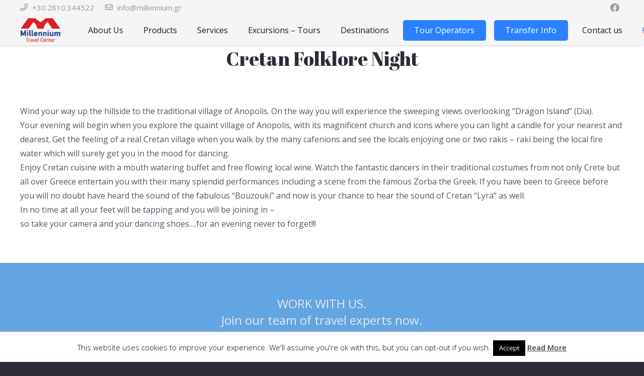

--- FILE ---
content_type: application/javascript
request_url: https://millennium.gr/wp-content/plugins/search-filter-pro-wpb-pb/js/vc-frontend-search-filter.js?ver=1.0.0
body_size: 842
content:
(function ( $ ) {
	
	"use strict";

	$(function () {
		
		function initPagination($this){
			var $vc_pagination = $this.find(".search-filter-vc-pagi-hidden");
			
			if($vc_pagination.length > 0)
			{
				$vc_pagination.remove().attr('style', '');
				
				if($this.hasClass("search-filter-results-pagination"))
				{
					$this.append($vc_pagination);
				}
			}
		}		
		
		$(document).on("sf:init", ".searchandfilter", function(e, data){
			
			var search_form = data.object;
			
			if(search_form.display_result_method=="vc_post_grid")
			{
				var $vc_results_container = $('.vc_basic_grid.search-filter-results-'+data.sfid+', .vc_masonry_grid.search-filter-results-'+data.sfid);
				if($vc_results_container.length>0)
				{
					var vc_data = $.parseJSON($vc_results_container.attr("data-vc-grid-settings"));
					search_form.addQueryParam("sfvc_page_id", vc_data.page_id, "ajax");
					search_form.addQueryParam("sfvc_shortcode_id", vc_data.shortcode_id, "ajax");
					search_form.addQueryParam("sfvc_style", vc_data.style, "ajax");
				}
			}
			
		});
		
		//assumes we only have 1 grid on a page
		//var ajax_count = 0;
		$(window).on("grid:items:added", function(e, grid){

			//if( ajax_count == 0 ){

				var $grid = $(grid);
				
				if($grid.hasClass("search-filter-results")){
					initPagination($grid);
				}
				//ajax_count++;
			//}
		});
		
		$(document).on("sf:ajaxfinish", ".searchandfilter", function(e, data){
			
			var search_form = data.object;
			
			if(search_form.display_result_method=="vc_post_grid")
			{
				var $vc_basic_grid_results_container = $('.vc_basic_grid.search-filter-results-'+data.sfid);
				if($vc_basic_grid_results_container.length>0)
				{//then regular post grid
					$vc_basic_grid_results_container.find(".vc_grid-item").css("display", "inline-block");
					$vc_basic_grid_results_container.find(".vc_grid-item .vc_gitem-animated-block .vc_gitem-zone").addClass("vc-gitem-zone-height-mode-auto");
					
					var tVcGrid = $vc_basic_grid_results_container.data("vcGrid").gridBuilder;
					$(window).trigger("grid:items:added", tVcGrid.$el); 
					
				}
				
				var $vc_masonry_grid_results_container = $('.vc_masonry_grid.search-filter-results-'+data.sfid);
				if($vc_masonry_grid_results_container.length>0)
				{//then masonry grid					
			
					var $vc_pagination = $vc_masonry_grid_results_container.find(".search-filter-vc-pagi-hidden");
					$vc_pagination.remove().attr('style', '');
					if($vc_masonry_grid_results_container.hasClass("search-filter-results-pagination"))
					{
						$vc_masonry_grid_results_container.append($vc_pagination);
					}
					
					// WORKING
					
					var tVcGrid = $vc_masonry_grid_results_container.data("vcGrid").gridBuilder;
					var html = $vc_masonry_grid_results_container.html();
					$vc_masonry_grid_results_container.empty();
					
					tVcGrid.addItems(html);
					//tVcGrid.setMasonry();
					//tVcGrid.render();
					var $els = tVcGrid.$content.find(".vc_grid-item" + tVcGrid.filterValue);
					$els.addClass("vc_visible-item");
					$els.imagesLoaded(function() {
						tVcGrid.masonryEnabled = false;
						
						tVcGrid.setItems($els); //$els.addClass("vc_visible-item");
						
						//tVcGrid.$content.masonry("destroy");
						//tVcGrid.masonryEnabled = false;
						//$els.addClass("vc_visible-item");
						//tVcGrid.setItems($els);
						
						tVcGrid.unsetIsLoading();
						window.vc_prettyPhoto();
						$(window).trigger("grid:items:added", tVcGrid.$el); 
					});
				}  
				
			}
		});
		
	});	
		 	
}(window.jQuery));
